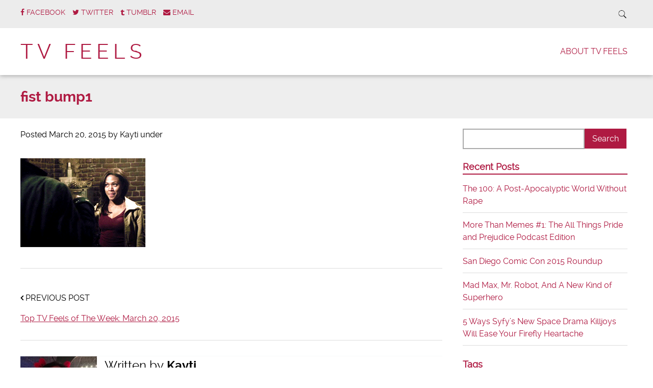

--- FILE ---
content_type: text/html; charset=UTF-8
request_url: https://www.tvfeels.com/tv-feels-of-the-week-3-20-15/fist-bump1/
body_size: 11167
content:
<!doctype html>

<!--[if lt IE 7]><html lang="en-US" class="no-js lt-ie9 lt-ie8 lt-ie7"><![endif]-->
<!--[if (IE 7)&!(IEMobile)]><html lang="en-US" class="no-js lt-ie9 lt-ie8"><![endif]-->
<!--[if (IE 8)&!(IEMobile)]><html lang="en-US" class="no-js lt-ie9"><![endif]-->
<!--[if gt IE 8]><!--> <html lang="en-US" class="no-js"><!--<![endif]-->

	<head>
		<meta charset="utf-8">

				<meta http-equiv="X-UA-Compatible" content="IE=edge">

		<title>fist bump1 - TV Feels</title>

				<meta name="HandheldFriendly" content="True">
		<meta name="MobileOptimized" content="320">
		<meta name="viewport" content="width=device-width, initial-scale=1.0"/>

				<link rel="icon" href="https://www.tvfeels.com/wp-content/uploads/2015/03/tv.gif">
		
		<link rel="pingback" href="https://www.tvfeels.com/xmlrpc.php">
		<link rel="stylesheet" href="https://www.tvfeels.com/wp-content/themes/simply-read/style.css">

				<meta name='robots' content='index, follow, max-image-preview:large, max-snippet:-1, max-video-preview:-1' />

	<!-- This site is optimized with the Yoast SEO plugin v26.5 - https://yoast.com/wordpress/plugins/seo/ -->
	<link rel="canonical" href="https://www.tvfeels.com/tv-feels-of-the-week-3-20-15/fist-bump1/" />
	<meta property="og:locale" content="en_US" />
	<meta property="og:type" content="article" />
	<meta property="og:title" content="fist bump1 - TV Feels" />
	<meta property="og:url" content="https://www.tvfeels.com/tv-feels-of-the-week-3-20-15/fist-bump1/" />
	<meta property="og:site_name" content="TV Feels" />
	<meta property="og:image" content="https://www.tvfeels.com/tv-feels-of-the-week-3-20-15/fist-bump1" />
	<meta property="og:image:width" content="245" />
	<meta property="og:image:height" content="174" />
	<meta property="og:image:type" content="image/gif" />
	<script type="application/ld+json" class="yoast-schema-graph">{"@context":"https://schema.org","@graph":[{"@type":"WebPage","@id":"https://www.tvfeels.com/tv-feels-of-the-week-3-20-15/fist-bump1/","url":"https://www.tvfeels.com/tv-feels-of-the-week-3-20-15/fist-bump1/","name":"fist bump1 - TV Feels","isPartOf":{"@id":"https://www.tvfeels.com/#website"},"primaryImageOfPage":{"@id":"https://www.tvfeels.com/tv-feels-of-the-week-3-20-15/fist-bump1/#primaryimage"},"image":{"@id":"https://www.tvfeels.com/tv-feels-of-the-week-3-20-15/fist-bump1/#primaryimage"},"thumbnailUrl":"https://www.tvfeels.com/wp-content/uploads/2015/03/fist-bump1.gif","datePublished":"2015-03-20T22:48:40+00:00","breadcrumb":{"@id":"https://www.tvfeels.com/tv-feels-of-the-week-3-20-15/fist-bump1/#breadcrumb"},"inLanguage":"en-US","potentialAction":[{"@type":"ReadAction","target":["https://www.tvfeels.com/tv-feels-of-the-week-3-20-15/fist-bump1/"]}]},{"@type":"ImageObject","inLanguage":"en-US","@id":"https://www.tvfeels.com/tv-feels-of-the-week-3-20-15/fist-bump1/#primaryimage","url":"https://www.tvfeels.com/wp-content/uploads/2015/03/fist-bump1.gif","contentUrl":"https://www.tvfeels.com/wp-content/uploads/2015/03/fist-bump1.gif","width":245,"height":174},{"@type":"BreadcrumbList","@id":"https://www.tvfeels.com/tv-feels-of-the-week-3-20-15/fist-bump1/#breadcrumb","itemListElement":[{"@type":"ListItem","position":1,"name":"Home","item":"https://www.tvfeels.com/"},{"@type":"ListItem","position":2,"name":"Top TV Feels of The Week: March 20, 2015","item":"https://www.tvfeels.com/tv-feels-of-the-week-3-20-15/"},{"@type":"ListItem","position":3,"name":"fist bump1"}]},{"@type":"WebSite","@id":"https://www.tvfeels.com/#website","url":"https://www.tvfeels.com/","name":"TV Feels","description":"Where TV and fandom meet.","potentialAction":[{"@type":"SearchAction","target":{"@type":"EntryPoint","urlTemplate":"https://www.tvfeels.com/?s={search_term_string}"},"query-input":{"@type":"PropertyValueSpecification","valueRequired":true,"valueName":"search_term_string"}}],"inLanguage":"en-US"}]}</script>
	<!-- / Yoast SEO plugin. -->


<link rel="alternate" type="application/rss+xml" title="TV Feels &raquo; Feed" href="https://www.tvfeels.com/feed/" />
<link rel="alternate" type="application/rss+xml" title="TV Feels &raquo; Comments Feed" href="https://www.tvfeels.com/comments/feed/" />
<link rel="alternate" type="application/rss+xml" title="TV Feels &raquo; fist bump1 Comments Feed" href="https://www.tvfeels.com/tv-feels-of-the-week-3-20-15/fist-bump1/feed/" />
<link rel="alternate" title="oEmbed (JSON)" type="application/json+oembed" href="https://www.tvfeels.com/wp-json/oembed/1.0/embed?url=https%3A%2F%2Fwww.tvfeels.com%2Ftv-feels-of-the-week-3-20-15%2Ffist-bump1%2F" />
<link rel="alternate" title="oEmbed (XML)" type="text/xml+oembed" href="https://www.tvfeels.com/wp-json/oembed/1.0/embed?url=https%3A%2F%2Fwww.tvfeels.com%2Ftv-feels-of-the-week-3-20-15%2Ffist-bump1%2F&#038;format=xml" />
		<!-- This site uses the Google Analytics by ExactMetrics plugin v8.10.2 - Using Analytics tracking - https://www.exactmetrics.com/ -->
		<!-- Note: ExactMetrics is not currently configured on this site. The site owner needs to authenticate with Google Analytics in the ExactMetrics settings panel. -->
					<!-- No tracking code set -->
				<!-- / Google Analytics by ExactMetrics -->
		<style id='wp-img-auto-sizes-contain-inline-css' type='text/css'>
img:is([sizes=auto i],[sizes^="auto," i]){contain-intrinsic-size:3000px 1500px}
/*# sourceURL=wp-img-auto-sizes-contain-inline-css */
</style>
<style id='wp-emoji-styles-inline-css' type='text/css'>

	img.wp-smiley, img.emoji {
		display: inline !important;
		border: none !important;
		box-shadow: none !important;
		height: 1em !important;
		width: 1em !important;
		margin: 0 0.07em !important;
		vertical-align: -0.1em !important;
		background: none !important;
		padding: 0 !important;
	}
/*# sourceURL=wp-emoji-styles-inline-css */
</style>
<style id='wp-block-library-inline-css' type='text/css'>
:root{--wp-block-synced-color:#7a00df;--wp-block-synced-color--rgb:122,0,223;--wp-bound-block-color:var(--wp-block-synced-color);--wp-editor-canvas-background:#ddd;--wp-admin-theme-color:#007cba;--wp-admin-theme-color--rgb:0,124,186;--wp-admin-theme-color-darker-10:#006ba1;--wp-admin-theme-color-darker-10--rgb:0,107,160.5;--wp-admin-theme-color-darker-20:#005a87;--wp-admin-theme-color-darker-20--rgb:0,90,135;--wp-admin-border-width-focus:2px}@media (min-resolution:192dpi){:root{--wp-admin-border-width-focus:1.5px}}.wp-element-button{cursor:pointer}:root .has-very-light-gray-background-color{background-color:#eee}:root .has-very-dark-gray-background-color{background-color:#313131}:root .has-very-light-gray-color{color:#eee}:root .has-very-dark-gray-color{color:#313131}:root .has-vivid-green-cyan-to-vivid-cyan-blue-gradient-background{background:linear-gradient(135deg,#00d084,#0693e3)}:root .has-purple-crush-gradient-background{background:linear-gradient(135deg,#34e2e4,#4721fb 50%,#ab1dfe)}:root .has-hazy-dawn-gradient-background{background:linear-gradient(135deg,#faaca8,#dad0ec)}:root .has-subdued-olive-gradient-background{background:linear-gradient(135deg,#fafae1,#67a671)}:root .has-atomic-cream-gradient-background{background:linear-gradient(135deg,#fdd79a,#004a59)}:root .has-nightshade-gradient-background{background:linear-gradient(135deg,#330968,#31cdcf)}:root .has-midnight-gradient-background{background:linear-gradient(135deg,#020381,#2874fc)}:root{--wp--preset--font-size--normal:16px;--wp--preset--font-size--huge:42px}.has-regular-font-size{font-size:1em}.has-larger-font-size{font-size:2.625em}.has-normal-font-size{font-size:var(--wp--preset--font-size--normal)}.has-huge-font-size{font-size:var(--wp--preset--font-size--huge)}.has-text-align-center{text-align:center}.has-text-align-left{text-align:left}.has-text-align-right{text-align:right}.has-fit-text{white-space:nowrap!important}#end-resizable-editor-section{display:none}.aligncenter{clear:both}.items-justified-left{justify-content:flex-start}.items-justified-center{justify-content:center}.items-justified-right{justify-content:flex-end}.items-justified-space-between{justify-content:space-between}.screen-reader-text{border:0;clip-path:inset(50%);height:1px;margin:-1px;overflow:hidden;padding:0;position:absolute;width:1px;word-wrap:normal!important}.screen-reader-text:focus{background-color:#ddd;clip-path:none;color:#444;display:block;font-size:1em;height:auto;left:5px;line-height:normal;padding:15px 23px 14px;text-decoration:none;top:5px;width:auto;z-index:100000}html :where(.has-border-color){border-style:solid}html :where([style*=border-top-color]){border-top-style:solid}html :where([style*=border-right-color]){border-right-style:solid}html :where([style*=border-bottom-color]){border-bottom-style:solid}html :where([style*=border-left-color]){border-left-style:solid}html :where([style*=border-width]){border-style:solid}html :where([style*=border-top-width]){border-top-style:solid}html :where([style*=border-right-width]){border-right-style:solid}html :where([style*=border-bottom-width]){border-bottom-style:solid}html :where([style*=border-left-width]){border-left-style:solid}html :where(img[class*=wp-image-]){height:auto;max-width:100%}:where(figure){margin:0 0 1em}html :where(.is-position-sticky){--wp-admin--admin-bar--position-offset:var(--wp-admin--admin-bar--height,0px)}@media screen and (max-width:600px){html :where(.is-position-sticky){--wp-admin--admin-bar--position-offset:0px}}

/*# sourceURL=wp-block-library-inline-css */
</style><style id='global-styles-inline-css' type='text/css'>
:root{--wp--preset--aspect-ratio--square: 1;--wp--preset--aspect-ratio--4-3: 4/3;--wp--preset--aspect-ratio--3-4: 3/4;--wp--preset--aspect-ratio--3-2: 3/2;--wp--preset--aspect-ratio--2-3: 2/3;--wp--preset--aspect-ratio--16-9: 16/9;--wp--preset--aspect-ratio--9-16: 9/16;--wp--preset--color--black: #000000;--wp--preset--color--cyan-bluish-gray: #abb8c3;--wp--preset--color--white: #ffffff;--wp--preset--color--pale-pink: #f78da7;--wp--preset--color--vivid-red: #cf2e2e;--wp--preset--color--luminous-vivid-orange: #ff6900;--wp--preset--color--luminous-vivid-amber: #fcb900;--wp--preset--color--light-green-cyan: #7bdcb5;--wp--preset--color--vivid-green-cyan: #00d084;--wp--preset--color--pale-cyan-blue: #8ed1fc;--wp--preset--color--vivid-cyan-blue: #0693e3;--wp--preset--color--vivid-purple: #9b51e0;--wp--preset--gradient--vivid-cyan-blue-to-vivid-purple: linear-gradient(135deg,rgb(6,147,227) 0%,rgb(155,81,224) 100%);--wp--preset--gradient--light-green-cyan-to-vivid-green-cyan: linear-gradient(135deg,rgb(122,220,180) 0%,rgb(0,208,130) 100%);--wp--preset--gradient--luminous-vivid-amber-to-luminous-vivid-orange: linear-gradient(135deg,rgb(252,185,0) 0%,rgb(255,105,0) 100%);--wp--preset--gradient--luminous-vivid-orange-to-vivid-red: linear-gradient(135deg,rgb(255,105,0) 0%,rgb(207,46,46) 100%);--wp--preset--gradient--very-light-gray-to-cyan-bluish-gray: linear-gradient(135deg,rgb(238,238,238) 0%,rgb(169,184,195) 100%);--wp--preset--gradient--cool-to-warm-spectrum: linear-gradient(135deg,rgb(74,234,220) 0%,rgb(151,120,209) 20%,rgb(207,42,186) 40%,rgb(238,44,130) 60%,rgb(251,105,98) 80%,rgb(254,248,76) 100%);--wp--preset--gradient--blush-light-purple: linear-gradient(135deg,rgb(255,206,236) 0%,rgb(152,150,240) 100%);--wp--preset--gradient--blush-bordeaux: linear-gradient(135deg,rgb(254,205,165) 0%,rgb(254,45,45) 50%,rgb(107,0,62) 100%);--wp--preset--gradient--luminous-dusk: linear-gradient(135deg,rgb(255,203,112) 0%,rgb(199,81,192) 50%,rgb(65,88,208) 100%);--wp--preset--gradient--pale-ocean: linear-gradient(135deg,rgb(255,245,203) 0%,rgb(182,227,212) 50%,rgb(51,167,181) 100%);--wp--preset--gradient--electric-grass: linear-gradient(135deg,rgb(202,248,128) 0%,rgb(113,206,126) 100%);--wp--preset--gradient--midnight: linear-gradient(135deg,rgb(2,3,129) 0%,rgb(40,116,252) 100%);--wp--preset--font-size--small: 13px;--wp--preset--font-size--medium: 20px;--wp--preset--font-size--large: 36px;--wp--preset--font-size--x-large: 42px;--wp--preset--spacing--20: 0.44rem;--wp--preset--spacing--30: 0.67rem;--wp--preset--spacing--40: 1rem;--wp--preset--spacing--50: 1.5rem;--wp--preset--spacing--60: 2.25rem;--wp--preset--spacing--70: 3.38rem;--wp--preset--spacing--80: 5.06rem;--wp--preset--shadow--natural: 6px 6px 9px rgba(0, 0, 0, 0.2);--wp--preset--shadow--deep: 12px 12px 50px rgba(0, 0, 0, 0.4);--wp--preset--shadow--sharp: 6px 6px 0px rgba(0, 0, 0, 0.2);--wp--preset--shadow--outlined: 6px 6px 0px -3px rgb(255, 255, 255), 6px 6px rgb(0, 0, 0);--wp--preset--shadow--crisp: 6px 6px 0px rgb(0, 0, 0);}:where(.is-layout-flex){gap: 0.5em;}:where(.is-layout-grid){gap: 0.5em;}body .is-layout-flex{display: flex;}.is-layout-flex{flex-wrap: wrap;align-items: center;}.is-layout-flex > :is(*, div){margin: 0;}body .is-layout-grid{display: grid;}.is-layout-grid > :is(*, div){margin: 0;}:where(.wp-block-columns.is-layout-flex){gap: 2em;}:where(.wp-block-columns.is-layout-grid){gap: 2em;}:where(.wp-block-post-template.is-layout-flex){gap: 1.25em;}:where(.wp-block-post-template.is-layout-grid){gap: 1.25em;}.has-black-color{color: var(--wp--preset--color--black) !important;}.has-cyan-bluish-gray-color{color: var(--wp--preset--color--cyan-bluish-gray) !important;}.has-white-color{color: var(--wp--preset--color--white) !important;}.has-pale-pink-color{color: var(--wp--preset--color--pale-pink) !important;}.has-vivid-red-color{color: var(--wp--preset--color--vivid-red) !important;}.has-luminous-vivid-orange-color{color: var(--wp--preset--color--luminous-vivid-orange) !important;}.has-luminous-vivid-amber-color{color: var(--wp--preset--color--luminous-vivid-amber) !important;}.has-light-green-cyan-color{color: var(--wp--preset--color--light-green-cyan) !important;}.has-vivid-green-cyan-color{color: var(--wp--preset--color--vivid-green-cyan) !important;}.has-pale-cyan-blue-color{color: var(--wp--preset--color--pale-cyan-blue) !important;}.has-vivid-cyan-blue-color{color: var(--wp--preset--color--vivid-cyan-blue) !important;}.has-vivid-purple-color{color: var(--wp--preset--color--vivid-purple) !important;}.has-black-background-color{background-color: var(--wp--preset--color--black) !important;}.has-cyan-bluish-gray-background-color{background-color: var(--wp--preset--color--cyan-bluish-gray) !important;}.has-white-background-color{background-color: var(--wp--preset--color--white) !important;}.has-pale-pink-background-color{background-color: var(--wp--preset--color--pale-pink) !important;}.has-vivid-red-background-color{background-color: var(--wp--preset--color--vivid-red) !important;}.has-luminous-vivid-orange-background-color{background-color: var(--wp--preset--color--luminous-vivid-orange) !important;}.has-luminous-vivid-amber-background-color{background-color: var(--wp--preset--color--luminous-vivid-amber) !important;}.has-light-green-cyan-background-color{background-color: var(--wp--preset--color--light-green-cyan) !important;}.has-vivid-green-cyan-background-color{background-color: var(--wp--preset--color--vivid-green-cyan) !important;}.has-pale-cyan-blue-background-color{background-color: var(--wp--preset--color--pale-cyan-blue) !important;}.has-vivid-cyan-blue-background-color{background-color: var(--wp--preset--color--vivid-cyan-blue) !important;}.has-vivid-purple-background-color{background-color: var(--wp--preset--color--vivid-purple) !important;}.has-black-border-color{border-color: var(--wp--preset--color--black) !important;}.has-cyan-bluish-gray-border-color{border-color: var(--wp--preset--color--cyan-bluish-gray) !important;}.has-white-border-color{border-color: var(--wp--preset--color--white) !important;}.has-pale-pink-border-color{border-color: var(--wp--preset--color--pale-pink) !important;}.has-vivid-red-border-color{border-color: var(--wp--preset--color--vivid-red) !important;}.has-luminous-vivid-orange-border-color{border-color: var(--wp--preset--color--luminous-vivid-orange) !important;}.has-luminous-vivid-amber-border-color{border-color: var(--wp--preset--color--luminous-vivid-amber) !important;}.has-light-green-cyan-border-color{border-color: var(--wp--preset--color--light-green-cyan) !important;}.has-vivid-green-cyan-border-color{border-color: var(--wp--preset--color--vivid-green-cyan) !important;}.has-pale-cyan-blue-border-color{border-color: var(--wp--preset--color--pale-cyan-blue) !important;}.has-vivid-cyan-blue-border-color{border-color: var(--wp--preset--color--vivid-cyan-blue) !important;}.has-vivid-purple-border-color{border-color: var(--wp--preset--color--vivid-purple) !important;}.has-vivid-cyan-blue-to-vivid-purple-gradient-background{background: var(--wp--preset--gradient--vivid-cyan-blue-to-vivid-purple) !important;}.has-light-green-cyan-to-vivid-green-cyan-gradient-background{background: var(--wp--preset--gradient--light-green-cyan-to-vivid-green-cyan) !important;}.has-luminous-vivid-amber-to-luminous-vivid-orange-gradient-background{background: var(--wp--preset--gradient--luminous-vivid-amber-to-luminous-vivid-orange) !important;}.has-luminous-vivid-orange-to-vivid-red-gradient-background{background: var(--wp--preset--gradient--luminous-vivid-orange-to-vivid-red) !important;}.has-very-light-gray-to-cyan-bluish-gray-gradient-background{background: var(--wp--preset--gradient--very-light-gray-to-cyan-bluish-gray) !important;}.has-cool-to-warm-spectrum-gradient-background{background: var(--wp--preset--gradient--cool-to-warm-spectrum) !important;}.has-blush-light-purple-gradient-background{background: var(--wp--preset--gradient--blush-light-purple) !important;}.has-blush-bordeaux-gradient-background{background: var(--wp--preset--gradient--blush-bordeaux) !important;}.has-luminous-dusk-gradient-background{background: var(--wp--preset--gradient--luminous-dusk) !important;}.has-pale-ocean-gradient-background{background: var(--wp--preset--gradient--pale-ocean) !important;}.has-electric-grass-gradient-background{background: var(--wp--preset--gradient--electric-grass) !important;}.has-midnight-gradient-background{background: var(--wp--preset--gradient--midnight) !important;}.has-small-font-size{font-size: var(--wp--preset--font-size--small) !important;}.has-medium-font-size{font-size: var(--wp--preset--font-size--medium) !important;}.has-large-font-size{font-size: var(--wp--preset--font-size--large) !important;}.has-x-large-font-size{font-size: var(--wp--preset--font-size--x-large) !important;}
/*# sourceURL=global-styles-inline-css */
</style>

<style id='classic-theme-styles-inline-css' type='text/css'>
/*! This file is auto-generated */
.wp-block-button__link{color:#fff;background-color:#32373c;border-radius:9999px;box-shadow:none;text-decoration:none;padding:calc(.667em + 2px) calc(1.333em + 2px);font-size:1.125em}.wp-block-file__button{background:#32373c;color:#fff;text-decoration:none}
/*# sourceURL=/wp-includes/css/classic-themes.min.css */
</style>
<link rel='stylesheet' id='prefix-style-css' href='https://www.tvfeels.com/wp-content/plugins/wp-share-buttons/style/front.end.css' type='text/css' media='all' />
<link rel='stylesheet' id='simplyread-font-css' href='https://www.tvfeels.com/wp-content/themes/simply-read/css/font-awesome.css' type='text/css' media='all' />
<link rel='stylesheet' id='simplyread-stylesheet-css' href='https://www.tvfeels.com/wp-content/themes/simply-read/library/css/style.css' type='text/css' media='all' />
<link rel='stylesheet' id='simplyreadFonts-css' href='https://www.tvfeels.com/wp-content/themes/simply-read/fonts/raleway-font.css' type='text/css' media='all' />
<script type="text/javascript" src="https://www.tvfeels.com/wp-content/themes/simply-read/library/js/libs/modernizr.custom.min.js" id="simplyread-modernizr-js"></script>
<script type="text/javascript" src="https://www.tvfeels.com/wp-includes/js/jquery/jquery.min.js" id="jquery-core-js"></script>
<script type="text/javascript" src="https://www.tvfeels.com/wp-includes/js/jquery/jquery-migrate.min.js" id="jquery-migrate-js"></script>
<link rel="https://api.w.org/" href="https://www.tvfeels.com/wp-json/" /><link rel="alternate" title="JSON" type="application/json" href="https://www.tvfeels.com/wp-json/wp/v2/media/120" /><link rel='shortlink' href='https://www.tvfeels.com/?p=120' />
    <style>
       .divider-title span,body.home .pagination, body.blog .pagination{background:#ffffff;}
      .social-icons a,nav[role="navigation"] .nav li a,#logo a,footer.footer[role="contentinfo"] p,.blog-list .item h2,
      .divider-title span,.widget:first-child h4,.widgettitle,a, a:visited,.widget ul li,.article-header h1,h1,h2,h3,h4,h5,h6,a,
      a:hover,.social-icons a:hover,.pagination .current,body .pagination li a
       { 
        color: #af1a42;
      }
      .divider-title:before,.widget #wp-calendar thead
      {
        border-top:1px solid #af1a42;
      }
      .widgettitle,nav[role="navigation"] .nav li.current_page_item a{
        border-bottom: 2px solid #af1a42;
      }
      .entry-content blockquote{
        border-left: 1px solid #af1a42;
      }
      body .pagination li span{
        border:2px solid #af1a42;
      }
      .search-bar input.search-field[type="search"]:focus,nav[role="navigation"] .nav li ul li a{
        border:1px solid #af1a42;
      }
      button, body .comment-reply-link, .blue-btn, .comment-reply-link, #submit, html input[type="button"], input[type="reset"], input[type="submit"],.nav li ul.sub-menu, .nav li ul.children,
     nav[role="navigation"] .nav li ul li a:hover,nav[role="navigation"] .nav li ul li a:focus,nav[role="navigation"] .nav li ul li a,.entry-content th{
        background: #af1a42;
      }
      .blue-btn:hover, .comment-reply-link:hover, #submit:hover, .blue-btn:focus, .comment-reply-link:focus, #submit:focus {
       background-color: #af1a42 }
      .blue-btn:active, .comment-reply-link:active, #submit:active {
       background-color: #af1a42 }
      @media screen and (max-width: 1039px) {
        #main-navigation{
          background: #af1a42;
        }
      }
     
    </style>
  		
	</head>

	<body class="attachment wp-singular attachment-template-default single single-attachment postid-120 attachmentid-120 attachment-gif wp-theme-simply-read">

		<div id="container">

			<header class="header" role="banner" style="background:url()no-repeat;background-size:cover;">
				<div class="top-area">
					<div id="inner-header" class="wrap cf">
                <div class="social-icons">
		                     <a href="https://www.facebook.com/tvfeels" class="social-tw" title="https://www.facebook.com/tvfeels" target="_blank">
          <i class="fa fa-facebook"></i> 
          <span>Facebook</span>
        </a>
               <a href="https://twitter.com/ourtvfeels" class="social-tw" title="https://twitter.com/ourtvfeels" target="_blank">
          <i class="fa fa-twitter"></i> 
          <span>Twitter</span>
        </a>
               <a href="http://ourtvfeels.tumblr.com/" class="social-tw" title="http://ourtvfeels.tumblr.com/" target="_blank">
          <i class="fa fa-tumblr"></i> 
          <span>Tumblr</span>
        </a>
              <a href="mailto:ourtvfeels@gmail.com" class="social-tw" title="ourtvfeels@gmail.com" target="_blank">
          <i class="fa fa-envelope"></i> 
          <span>Email</span>
        </a>
                  </div> <!-- social-icons-->
                <div class="search-bar">
                    <form role="search" method="get" class="search-form" action="https://www.tvfeels.com/">
					    <label>
					        <input type="search" class="search-field" placeholder="Search" value="" name="s" title="Search for:" />
					    </label>
    					<input type="submit" class="search-submit" value="Search" />
					</form>
                </div> <!--search -->
                <div class="clear"></div>
            </div> <!-- inner-header -->
            </div> <!-- top-area -->
				<div id="inner-header" class="wrap cf">

										<p id="logo" class="h1"><a href="https://www.tvfeels.com" rel="nofollow">TV Feels</a></p>
										<div id="responsive-nav">
            				<img src="https://www.tvfeels.com/wp-content/themes/simply-read/images/nav.png" alt="Nav">
       					 </div>
       					 <div class="clear no-display"></div>
       					 <nav role="navigation" id="main-navigation">
       					 									<ul class="nav top-nav cf">
  								<li class="page_item page-item-2"><a href="https://www.tvfeels.com/sample-page/">About TV Feels</a></li>
								</ul>
													</nav>

				</div>

			</header>

			<div id="content">
				<header class="article-header">
					<div id="inner-content" class="wrap cf">
						<h1 class="entry-title single-title" itemprop="headline">fist bump1</h1>
					</div>
				</header> 
				<div id="inner-content" class="wrap cf">
					
					<div id="main" class="m-all t-2of3 d-5of7 cf" role="main">

													<article id="post-120" class="cf post-120 attachment type-attachment status-inherit hentry" role="article" itemscope itemtype="http://schema.org/BlogPosting">
							<p class="byline vcard">
								Posted <time class="updated" datetime="2015-03-20" pubdate>March 20, 2015</time> by <span class="author">Kayti</span>								under 							</p>

							<section class="entry-content cf" itemprop="articleBody">
  
  <p class="attachment"><a href='https://www.tvfeels.com/wp-content/uploads/2015/03/fist-bump1.gif'><img decoding="async" width="245" height="174" src="https://www.tvfeels.com/wp-content/uploads/2015/03/fist-bump1.gif" class="attachment-medium size-medium" alt="" /></a></p>
  </section> 
							<div class="next-prev-post">
			                  <div class="prev">
			                    <p><span class="fa fa-angle-left"></span> PREVIOUS POST</p> <a href="https://www.tvfeels.com/tv-feels-of-the-week-3-20-15/" rel="prev">Top TV Feels of The Week: March 20, 2015</a>			                  </div>
			                  <div class="center-divider"></div>
			                  <div class="next">
			                  			                  </div>
			                  <div class="clear"></div>
			                </div> <!-- next-prev-post -->

							
							<footer class="article-footer ">
								<div class="avatar">
									<img alt='' src='https://secure.gravatar.com/avatar/1f9aa785fa6be4078f5b7bdfac9287124b1610f1cfe1522cc388259b70ea3cac?s=150&#038;d=mm&#038;r=g' srcset='https://secure.gravatar.com/avatar/1f9aa785fa6be4078f5b7bdfac9287124b1610f1cfe1522cc388259b70ea3cac?s=300&#038;d=mm&#038;r=g 2x' class='avatar avatar-150 photo' height='150' width='150' decoding='async'/>								</div>
								<div class="info">
									<p class="author"><span>Written by</span> Kayti</p>
									<p class="author-desc"> Kayti Burt is a TV blogger who contributes to MTV News and Den of Geek. She loves character-driven genre shows, which makes her an unabashed defender of The CW, fandom, and all things starring Lucy Lawless. </p>
								</div>
								<div class="clear"></div>
							</footer> 
																						<div class="related posts">
								
									<h3>Related Posts</h3>
									<ul> 
																					
											<li>
												<a href="https://www.tvfeels.com/100-post-apocalyptic-world-without-rape/" rel="bookmark" title="The 100: A Post-Apocalyptic World Without Rape">
													<img src="https://www.tvfeels.com/wp-content/uploads/2016/01/the-100-cw-no-rape-promo-image-300x300.png" class="attachment-simplyread-thumb-image-300by300 size-simplyread-thumb-image-300by300 wp-post-image" alt="the-100-cw-no-rape-promo-image" decoding="async" loading="lazy" srcset="https://www.tvfeels.com/wp-content/uploads/2016/01/the-100-cw-no-rape-promo-image-300x300.png 300w, https://www.tvfeels.com/wp-content/uploads/2016/01/the-100-cw-no-rape-promo-image-150x150.png 150w, https://www.tvfeels.com/wp-content/uploads/2016/01/the-100-cw-no-rape-promo-image-125x125.png 125w" sizes="auto, (max-width: 300px) 100vw, 300px" />																										<br>
													The 100: A Post-Apocalyptic World Without Rape												</a>

											</li>

																					
											<li>
												<a href="https://www.tvfeels.com/more-than-memes-pop-culture-pride-and-prejudice-podcast/" rel="bookmark" title="More Than Memes #1: The All Things Pride and Prejudice Podcast Edition">
													<img src="https://www.tvfeels.com/wp-content/uploads/2015/09/reading-300x209.gif" class="attachment-simplyread-thumb-image-300by300 size-simplyread-thumb-image-300by300 wp-post-image" alt="Pride and Prejudice Reading" decoding="async" loading="lazy" />																										<br>
													More Than Memes #1: The All Things Pride and Prejudice Podcast Edition												</a>

											</li>

																					
											<li>
												<a href="https://www.tvfeels.com/san-diego-comic-con-2015-roundup/" rel="bookmark" title="San Diego Comic Con 2015 Roundup">
													<img src="https://www.tvfeels.com/wp-content/uploads/2015/07/comic-con-2015-300x251.gif" class="attachment-simplyread-thumb-image-300by300 size-simplyread-thumb-image-300by300 wp-post-image" alt="San Diego Comic Con 2015 Roundup" decoding="async" loading="lazy" />																										<br>
													San Diego Comic Con 2015 Roundup												</a>

											</li>

																					
											<li>
												<a href="https://www.tvfeels.com/mad-max-mr-robot-and-a-new-kind-of-superhero/" rel="bookmark" title="Mad Max, Mr. Robot, And A New Kind of Superhero">
													<img src="https://www.tvfeels.com/wp-content/uploads/2015/07/furiosa-300x264.gif" class="attachment-simplyread-thumb-image-300by300 size-simplyread-thumb-image-300by300 wp-post-image" alt="mad max fury road" decoding="async" loading="lazy" />																										<br>
													Mad Max, Mr. Robot, And A New Kind of Superhero												</a>

											</li>

																				<div class="clear"></div>
									</ul>

								</div>
							
							

  
  	<div id="respond" class="comment-respond">
		<h3 id="reply-title" class="comment-reply-title">Leave a Reply <small><a rel="nofollow" id="cancel-comment-reply-link" href="/tv-feels-of-the-week-3-20-15/fist-bump1/#respond" style="display:none;">Cancel reply</a></small></h3><form action="https://www.tvfeels.com/wp-comments-post.php" method="post" id="commentform" class="comment-form"><p class="comment-notes"><span id="email-notes">Your email address will not be published.</span> <span class="required-field-message">Required fields are marked <span class="required">*</span></span></p><p class="comment-form-comment"><label for="comment">Comment <span class="required">*</span></label> <textarea id="comment" name="comment" cols="45" rows="8" maxlength="65525" required="required"></textarea></p><p class="comment-form-author"><label for="author">Name <span class="required">*</span></label> <input id="author" name="author" type="text" value="" size="30" maxlength="245" autocomplete="name" required="required" /></p>
<p class="comment-form-email"><label for="email">Email <span class="required">*</span></label> <input id="email" name="email" type="text" value="" size="30" maxlength="100" aria-describedby="email-notes" autocomplete="email" required="required" /></p>
<p class="comment-form-url"><label for="url">Website</label> <input id="url" name="url" type="text" value="" size="30" maxlength="200" autocomplete="url" /></p>
<p class="form-submit"><input name="submit" type="submit" id="submit" class="submit" value="Post Comment" /> <input type='hidden' name='comment_post_ID' value='120' id='comment_post_ID' />
<input type='hidden' name='comment_parent' id='comment_parent' value='0' />
</p></form>	</div><!-- #respond -->
	
							</article> 
						
						
					</div>

					<div id="sidebar1" class="sidebar m-all t-1of3 d-2of7 last-col cf" role="complementary">

	
		<div id="search-3" class="widget widget_search"><form role="search" method="get" id="searchform" class="searchform" action="https://www.tvfeels.com/">
				<div>
					<label class="screen-reader-text" for="s">Search for:</label>
					<input type="text" value="" name="s" id="s" />
					<input type="submit" id="searchsubmit" value="Search" />
				</div>
			</form></div>
		<div id="recent-posts-4" class="widget widget_recent_entries">
		<h4 class="widgettitle">Recent Posts</h4>
		<ul>
											<li>
					<a href="https://www.tvfeels.com/100-post-apocalyptic-world-without-rape/">The 100: A Post-Apocalyptic World Without Rape</a>
									</li>
											<li>
					<a href="https://www.tvfeels.com/more-than-memes-pop-culture-pride-and-prejudice-podcast/">More Than Memes #1: The All Things Pride and Prejudice Podcast Edition</a>
									</li>
											<li>
					<a href="https://www.tvfeels.com/san-diego-comic-con-2015-roundup/">San Diego Comic Con 2015 Roundup</a>
									</li>
											<li>
					<a href="https://www.tvfeels.com/mad-max-mr-robot-and-a-new-kind-of-superhero/">Mad Max, Mr. Robot, And A New Kind of Superhero</a>
									</li>
											<li>
					<a href="https://www.tvfeels.com/killjoys-firefly-similarities-space-drama/">5 Ways Syfy&#8217;s New Space Drama Killjoys Will Ease Your Firefly Heartache</a>
									</li>
					</ul>

		</div><div id="tag_cloud-4" class="widget widget_tag_cloud"><h4 class="widgettitle">Tags</h4><div class="tagcloud"><a href="https://www.tvfeels.com/tag/abc-family/" class="tag-cloud-link tag-link-45 tag-link-position-1" style="font-size: 10.1pt;" aria-label="abc family (3 items)">abc family</a>
<a href="https://www.tvfeels.com/tag/alison-hendrix/" class="tag-cloud-link tag-link-154 tag-link-position-2" style="font-size: 8pt;" aria-label="alison hendrix (2 items)">alison hendrix</a>
<a href="https://www.tvfeels.com/tag/arrow/" class="tag-cloud-link tag-link-3 tag-link-position-3" style="font-size: 16.225pt;" aria-label="arrow (8 items)">arrow</a>
<a href="https://www.tvfeels.com/tag/bbc-america/" class="tag-cloud-link tag-link-54 tag-link-position-4" style="font-size: 14.475pt;" aria-label="bbc america (6 items)">bbc america</a>
<a href="https://www.tvfeels.com/tag/black-jack-randall/" class="tag-cloud-link tag-link-126 tag-link-position-5" style="font-size: 8pt;" aria-label="Black Jack Randall (2 items)">Black Jack Randall</a>
<a href="https://www.tvfeels.com/tag/british-tv/" class="tag-cloud-link tag-link-19 tag-link-position-6" style="font-size: 8pt;" aria-label="british tv (2 items)">british tv</a>
<a href="https://www.tvfeels.com/tag/clone-club/" class="tag-cloud-link tag-link-57 tag-link-position-7" style="font-size: 13.25pt;" aria-label="clone club (5 items)">clone club</a>
<a href="https://www.tvfeels.com/tag/clone-drama/" class="tag-cloud-link tag-link-123 tag-link-position-8" style="font-size: 8pt;" aria-label="clone drama (2 items)">clone drama</a>
<a href="https://www.tvfeels.com/tag/cosima/" class="tag-cloud-link tag-link-117 tag-link-position-9" style="font-size: 11.85pt;" aria-label="cosima (4 items)">cosima</a>
<a href="https://www.tvfeels.com/tag/drama/" class="tag-cloud-link tag-link-139 tag-link-position-10" style="font-size: 8pt;" aria-label="drama (2 items)">drama</a>
<a href="https://www.tvfeels.com/tag/fan-culture/" class="tag-cloud-link tag-link-92 tag-link-position-11" style="font-size: 8pt;" aria-label="fan culture (2 items)">fan culture</a>
<a href="https://www.tvfeels.com/tag/fandom/" class="tag-cloud-link tag-link-64 tag-link-position-12" style="font-size: 10.1pt;" aria-label="fandom (3 items)">fandom</a>
<a href="https://www.tvfeels.com/tag/farscape/" class="tag-cloud-link tag-link-104 tag-link-position-13" style="font-size: 8pt;" aria-label="farscape (2 items)">farscape</a>
<a href="https://www.tvfeels.com/tag/feminism/" class="tag-cloud-link tag-link-35 tag-link-position-14" style="font-size: 14.475pt;" aria-label="feminism (6 items)">feminism</a>
<a href="https://www.tvfeels.com/tag/firefly/" class="tag-cloud-link tag-link-66 tag-link-position-15" style="font-size: 10.1pt;" aria-label="firefly (3 items)">firefly</a>
<a href="https://www.tvfeels.com/tag/game-of-thrones/" class="tag-cloud-link tag-link-94 tag-link-position-16" style="font-size: 18.5pt;" aria-label="game of thrones (11 items)">game of thrones</a>
<a href="https://www.tvfeels.com/tag/gifs/" class="tag-cloud-link tag-link-5 tag-link-position-17" style="font-size: 22pt;" aria-label="gifs (18 items)">gifs</a>
<a href="https://www.tvfeels.com/tag/got/" class="tag-cloud-link tag-link-95 tag-link-position-18" style="font-size: 17.8pt;" aria-label="GoT (10 items)">GoT</a>
<a href="https://www.tvfeels.com/tag/hbo/" class="tag-cloud-link tag-link-93 tag-link-position-19" style="font-size: 17.1pt;" aria-label="hbo (9 items)">hbo</a>
<a href="https://www.tvfeels.com/tag/helena/" class="tag-cloud-link tag-link-116 tag-link-position-20" style="font-size: 11.85pt;" aria-label="helena (4 items)">helena</a>
<a href="https://www.tvfeels.com/tag/izombie/" class="tag-cloud-link tag-link-77 tag-link-position-21" style="font-size: 8pt;" aria-label="izombie (2 items)">izombie</a>
<a href="https://www.tvfeels.com/tag/lizzie-bennet-diaries/" class="tag-cloud-link tag-link-28 tag-link-position-22" style="font-size: 8pt;" aria-label="lizzie bennet diaries (2 items)">lizzie bennet diaries</a>
<a href="https://www.tvfeels.com/tag/orphan-black/" class="tag-cloud-link tag-link-53 tag-link-position-23" style="font-size: 15.35pt;" aria-label="orphan black (7 items)">orphan black</a>
<a href="https://www.tvfeels.com/tag/outlander/" class="tag-cloud-link tag-link-124 tag-link-position-24" style="font-size: 10.1pt;" aria-label="Outlander (3 items)">Outlander</a>
<a href="https://www.tvfeels.com/tag/pemberley-digital/" class="tag-cloud-link tag-link-29 tag-link-position-25" style="font-size: 8pt;" aria-label="pemberley digital (2 items)">pemberley digital</a>
<a href="https://www.tvfeels.com/tag/pretty-little-liars/" class="tag-cloud-link tag-link-43 tag-link-position-26" style="font-size: 8pt;" aria-label="pretty little liars (2 items)">pretty little liars</a>
<a href="https://www.tvfeels.com/tag/rape/" class="tag-cloud-link tag-link-130 tag-link-position-27" style="font-size: 10.1pt;" aria-label="rape (3 items)">rape</a>
<a href="https://www.tvfeels.com/tag/recap/" class="tag-cloud-link tag-link-96 tag-link-position-28" style="font-size: 17.8pt;" aria-label="recap (10 items)">recap</a>
<a href="https://www.tvfeels.com/tag/review/" class="tag-cloud-link tag-link-4 tag-link-position-29" style="font-size: 19.725pt;" aria-label="review (13 items)">review</a>
<a href="https://www.tvfeels.com/tag/sarah-manning/" class="tag-cloud-link tag-link-119 tag-link-position-30" style="font-size: 11.85pt;" aria-label="sarah manning (4 items)">sarah manning</a>
<a href="https://www.tvfeels.com/tag/science-fiction/" class="tag-cloud-link tag-link-33 tag-link-position-31" style="font-size: 17.1pt;" aria-label="science fiction (9 items)">science fiction</a>
<a href="https://www.tvfeels.com/tag/season-3/" class="tag-cloud-link tag-link-6 tag-link-position-32" style="font-size: 16.225pt;" aria-label="season 3 (8 items)">season 3</a>
<a href="https://www.tvfeels.com/tag/serenity/" class="tag-cloud-link tag-link-67 tag-link-position-33" style="font-size: 8pt;" aria-label="serenity (2 items)">serenity</a>
<a href="https://www.tvfeels.com/tag/sexual-assault/" class="tag-cloud-link tag-link-125 tag-link-position-34" style="font-size: 11.85pt;" aria-label="sexual assault (4 items)">sexual assault</a>
<a href="https://www.tvfeels.com/tag/superhero/" class="tag-cloud-link tag-link-11 tag-link-position-35" style="font-size: 11.85pt;" aria-label="superhero (4 items)">superhero</a>
<a href="https://www.tvfeels.com/tag/tatiana-maslany/" class="tag-cloud-link tag-link-55 tag-link-position-36" style="font-size: 11.85pt;" aria-label="tatiana maslany (4 items)">tatiana maslany</a>
<a href="https://www.tvfeels.com/tag/the-100/" class="tag-cloud-link tag-link-32 tag-link-position-37" style="font-size: 13.25pt;" aria-label="the 100 (5 items)">the 100</a>
<a href="https://www.tvfeels.com/tag/the-cw/" class="tag-cloud-link tag-link-13 tag-link-position-38" style="font-size: 16.225pt;" aria-label="the cw (8 items)">the cw</a>
<a href="https://www.tvfeels.com/tag/the-flash/" class="tag-cloud-link tag-link-44 tag-link-position-39" style="font-size: 11.85pt;" aria-label="the flash (4 items)">the flash</a>
<a href="https://www.tvfeels.com/tag/the-fosters/" class="tag-cloud-link tag-link-58 tag-link-position-40" style="font-size: 10.1pt;" aria-label="the fosters (3 items)">the fosters</a>
<a href="https://www.tvfeels.com/tag/the-vampire-diaries/" class="tag-cloud-link tag-link-46 tag-link-position-41" style="font-size: 10.1pt;" aria-label="the vampire diaries (3 items)">the vampire diaries</a>
<a href="https://www.tvfeels.com/tag/the-x-files/" class="tag-cloud-link tag-link-59 tag-link-position-42" style="font-size: 8pt;" aria-label="the x-files (2 items)">the x-files</a>
<a href="https://www.tvfeels.com/tag/torture/" class="tag-cloud-link tag-link-162 tag-link-position-43" style="font-size: 10.1pt;" aria-label="torture (3 items)">torture</a>
<a href="https://www.tvfeels.com/tag/tv-feels/" class="tag-cloud-link tag-link-103 tag-link-position-44" style="font-size: 16.225pt;" aria-label="tv feels (8 items)">tv feels</a>
<a href="https://www.tvfeels.com/tag/youth-culture/" class="tag-cloud-link tag-link-37 tag-link-position-45" style="font-size: 8pt;" aria-label="youth culture (2 items)">youth culture</a></div>
</div><div id="categories-4" class="widget widget_categories"><h4 class="widgettitle">Categories</h4>
			<ul>
					<li class="cat-item cat-item-8"><a href="https://www.tvfeels.com/category/fandom/">Fandom</a>
</li>
	<li class="cat-item cat-item-9"><a href="https://www.tvfeels.com/category/feels/">Feels</a>
</li>
	<li class="cat-item cat-item-48"><a href="https://www.tvfeels.com/category/gifs/">Gifs</a>
</li>
	<li class="cat-item cat-item-197"><a href="https://www.tvfeels.com/category/more-than-memes-podcast/">More Than Memes Podcast</a>
</li>
	<li class="cat-item cat-item-16"><a href="https://www.tvfeels.com/category/nostalgia/">Nostalgia</a>
</li>
	<li class="cat-item cat-item-40"><a href="https://www.tvfeels.com/category/rant/">Rant</a>
</li>
	<li class="cat-item cat-item-2"><a href="https://www.tvfeels.com/category/review/">Review</a>
</li>
	<li class="cat-item cat-item-15"><a href="https://www.tvfeels.com/category/spoilers/">Spoilers</a>
</li>
	<li class="cat-item cat-item-17"><a href="https://www.tvfeels.com/category/television-form/">Television Form</a>
</li>
	<li class="cat-item cat-item-1"><a href="https://www.tvfeels.com/category/uncategorized/">Uncategorized</a>
</li>
			</ul>

			</div>
	
</div>
				</div>

			</div>

			<footer class="footer" role="contentinfo">

				<div id="inner-footer" class="wrap cf">

					<div class="social-icons footer-social">
		           		         <a href="https://www.facebook.com/tvfeels" class="social-tw" title="https://www.facebook.com/tvfeels" target="_blank">
          <i class="fa fa-facebook"></i> 
          <span>Facebook</span>
        </a>
               <a href="https://twitter.com/ourtvfeels" class="social-tw" title="https://twitter.com/ourtvfeels" target="_blank">
          <i class="fa fa-twitter"></i> 
          <span>Twitter</span>
        </a>
               <a href="http://ourtvfeels.tumblr.com/" class="social-tw" title="http://ourtvfeels.tumblr.com/" target="_blank">
          <i class="fa fa-tumblr"></i> 
          <span>Tumblr</span>
        </a>
              <a href="mailto:ourtvfeels@gmail.com" class="social-tw" title="ourtvfeels@gmail.com" target="_blank">
          <i class="fa fa-envelope"></i> 
          <span>Email</span>
        </a>
                  	</div> <!-- social-icons-->

					<p class="source-org copyright">
						 &#169; 2026 TV Feels 
						<span>						</span>
					</p>

				</div>

			</footer>

		</div>

		<script type="speculationrules">
{"prefetch":[{"source":"document","where":{"and":[{"href_matches":"/*"},{"not":{"href_matches":["/wp-*.php","/wp-admin/*","/wp-content/uploads/*","/wp-content/*","/wp-content/plugins/*","/wp-content/themes/simply-read/*","/*\\?(.+)"]}},{"not":{"selector_matches":"a[rel~=\"nofollow\"]"}},{"not":{"selector_matches":".no-prefetch, .no-prefetch a"}}]},"eagerness":"conservative"}]}
</script>
<script type="text/javascript" src="https://www.tvfeels.com/wp-includes/js/comment-reply.min.js" id="comment-reply-js" async="async" data-wp-strategy="async" fetchpriority="low"></script>
<script type="text/javascript" src="https://www.tvfeels.com/wp-includes/js/jquery/ui/effect.min.js" id="jquery-effects-core-js"></script>
<script type="text/javascript" src="https://www.tvfeels.com/wp-includes/js/jquery/ui/effect-slide.min.js" id="jquery-effects-slide-js"></script>
<script type="text/javascript" src="https://www.tvfeels.com/wp-content/themes/simply-read/library/js/scripts.js" id="simplyread-js-js"></script>
<script id="wp-emoji-settings" type="application/json">
{"baseUrl":"https://s.w.org/images/core/emoji/17.0.2/72x72/","ext":".png","svgUrl":"https://s.w.org/images/core/emoji/17.0.2/svg/","svgExt":".svg","source":{"concatemoji":"https://www.tvfeels.com/wp-includes/js/wp-emoji-release.min.js"}}
</script>
<script type="module">
/* <![CDATA[ */
/*! This file is auto-generated */
const a=JSON.parse(document.getElementById("wp-emoji-settings").textContent),o=(window._wpemojiSettings=a,"wpEmojiSettingsSupports"),s=["flag","emoji"];function i(e){try{var t={supportTests:e,timestamp:(new Date).valueOf()};sessionStorage.setItem(o,JSON.stringify(t))}catch(e){}}function c(e,t,n){e.clearRect(0,0,e.canvas.width,e.canvas.height),e.fillText(t,0,0);t=new Uint32Array(e.getImageData(0,0,e.canvas.width,e.canvas.height).data);e.clearRect(0,0,e.canvas.width,e.canvas.height),e.fillText(n,0,0);const a=new Uint32Array(e.getImageData(0,0,e.canvas.width,e.canvas.height).data);return t.every((e,t)=>e===a[t])}function p(e,t){e.clearRect(0,0,e.canvas.width,e.canvas.height),e.fillText(t,0,0);var n=e.getImageData(16,16,1,1);for(let e=0;e<n.data.length;e++)if(0!==n.data[e])return!1;return!0}function u(e,t,n,a){switch(t){case"flag":return n(e,"\ud83c\udff3\ufe0f\u200d\u26a7\ufe0f","\ud83c\udff3\ufe0f\u200b\u26a7\ufe0f")?!1:!n(e,"\ud83c\udde8\ud83c\uddf6","\ud83c\udde8\u200b\ud83c\uddf6")&&!n(e,"\ud83c\udff4\udb40\udc67\udb40\udc62\udb40\udc65\udb40\udc6e\udb40\udc67\udb40\udc7f","\ud83c\udff4\u200b\udb40\udc67\u200b\udb40\udc62\u200b\udb40\udc65\u200b\udb40\udc6e\u200b\udb40\udc67\u200b\udb40\udc7f");case"emoji":return!a(e,"\ud83e\u1fac8")}return!1}function f(e,t,n,a){let r;const o=(r="undefined"!=typeof WorkerGlobalScope&&self instanceof WorkerGlobalScope?new OffscreenCanvas(300,150):document.createElement("canvas")).getContext("2d",{willReadFrequently:!0}),s=(o.textBaseline="top",o.font="600 32px Arial",{});return e.forEach(e=>{s[e]=t(o,e,n,a)}),s}function r(e){var t=document.createElement("script");t.src=e,t.defer=!0,document.head.appendChild(t)}a.supports={everything:!0,everythingExceptFlag:!0},new Promise(t=>{let n=function(){try{var e=JSON.parse(sessionStorage.getItem(o));if("object"==typeof e&&"number"==typeof e.timestamp&&(new Date).valueOf()<e.timestamp+604800&&"object"==typeof e.supportTests)return e.supportTests}catch(e){}return null}();if(!n){if("undefined"!=typeof Worker&&"undefined"!=typeof OffscreenCanvas&&"undefined"!=typeof URL&&URL.createObjectURL&&"undefined"!=typeof Blob)try{var e="postMessage("+f.toString()+"("+[JSON.stringify(s),u.toString(),c.toString(),p.toString()].join(",")+"));",a=new Blob([e],{type:"text/javascript"});const r=new Worker(URL.createObjectURL(a),{name:"wpTestEmojiSupports"});return void(r.onmessage=e=>{i(n=e.data),r.terminate(),t(n)})}catch(e){}i(n=f(s,u,c,p))}t(n)}).then(e=>{for(const n in e)a.supports[n]=e[n],a.supports.everything=a.supports.everything&&a.supports[n],"flag"!==n&&(a.supports.everythingExceptFlag=a.supports.everythingExceptFlag&&a.supports[n]);var t;a.supports.everythingExceptFlag=a.supports.everythingExceptFlag&&!a.supports.flag,a.supports.everything||((t=a.source||{}).concatemoji?r(t.concatemoji):t.wpemoji&&t.twemoji&&(r(t.twemoji),r(t.wpemoji)))});
//# sourceURL=https://www.tvfeels.com/wp-includes/js/wp-emoji-loader.min.js
/* ]]> */
</script>
	</body>

</html> <!-- end of site. what a ride! -->